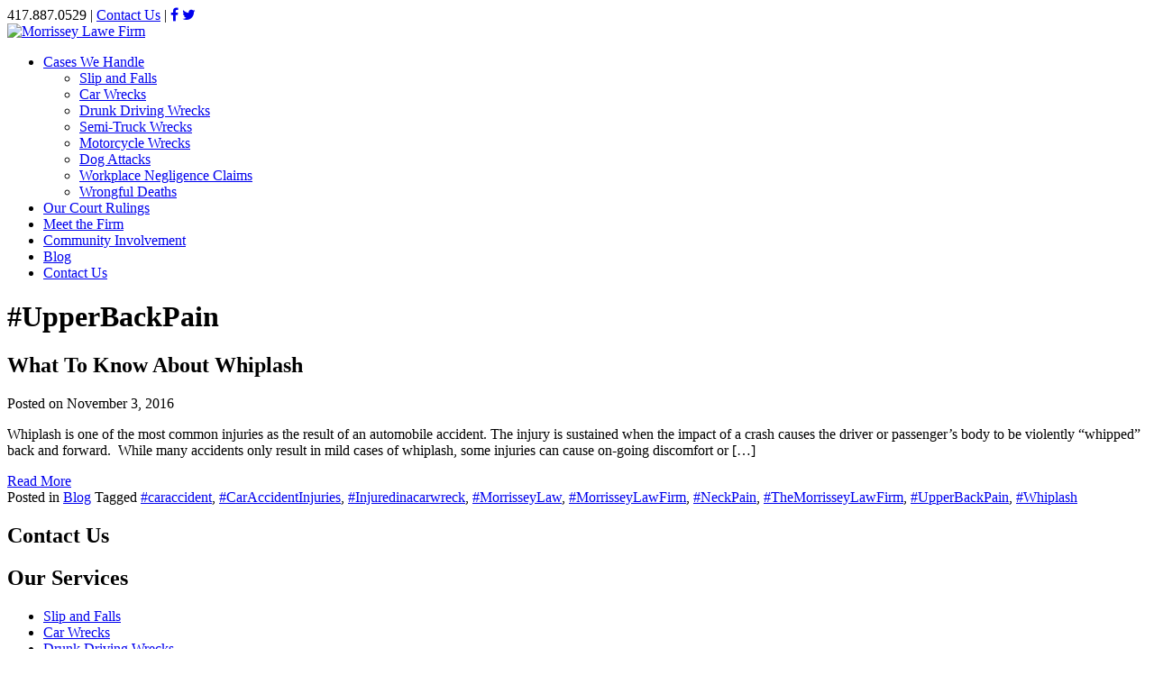

--- FILE ---
content_type: text/html; charset=utf-8
request_url: https://accounts.google.com/o/oauth2/postmessageRelay?parent=https%3A%2F%2Fmorrisseylawfirm.com&jsh=m%3B%2F_%2Fscs%2Fabc-static%2F_%2Fjs%2Fk%3Dgapi.lb.en.OE6tiwO4KJo.O%2Fd%3D1%2Frs%3DAHpOoo_Itz6IAL6GO-n8kgAepm47TBsg1Q%2Fm%3D__features__
body_size: 164
content:
<!DOCTYPE html><html><head><title></title><meta http-equiv="content-type" content="text/html; charset=utf-8"><meta http-equiv="X-UA-Compatible" content="IE=edge"><meta name="viewport" content="width=device-width, initial-scale=1, minimum-scale=1, maximum-scale=1, user-scalable=0"><script src='https://ssl.gstatic.com/accounts/o/2580342461-postmessagerelay.js' nonce="FKGHc6FgUMFWRLy718rEHw"></script></head><body><script type="text/javascript" src="https://apis.google.com/js/rpc:shindig_random.js?onload=init" nonce="FKGHc6FgUMFWRLy718rEHw"></script></body></html>

--- FILE ---
content_type: text/plain
request_url: https://www.google-analytics.com/j/collect?v=1&_v=j102&a=2007222342&t=pageview&_s=1&dl=https%3A%2F%2Fmorrisseylawfirm.com%2Ftag%2Fupperbackpain%2F&ul=en-us%40posix&dt=%23UpperBackPain%20Archives%20-%20Morrissey%20Law%20Firm&sr=1280x720&vp=1280x720&_u=IEBAAEABAAAAACAAI~&jid=1643844085&gjid=1949435332&cid=830885994.1768877367&tid=UA-104069799-1&_gid=1699085553.1768877367&_r=1&_slc=1&z=837345133
body_size: -452
content:
2,cG-EBZN6CVBPE

--- FILE ---
content_type: text/plain
request_url: https://www.google-analytics.com/j/collect?v=1&_v=j102&a=2007222342&t=pageview&_s=1&dl=https%3A%2F%2Fmorrisseylawfirm.com%2Ftag%2Fupperbackpain%2F&ul=en-us%40posix&dt=%23UpperBackPain%20Archives%20-%20Morrissey%20Law%20Firm&sr=1280x720&vp=1280x720&_u=aEDAAEABAAAAACAAI~&jid=317778139&gjid=1052652767&cid=830885994.1768877367&tid=UA-74649239-24&_gid=1699085553.1768877367&_r=1&_slc=1&gtm=45He61e1h1n81KL38WVXv76394003za200zd76394003&gcd=13l3l3l3l1l1&dma=0&tag_exp=103116026~103200004~104527907~104528501~104684208~104684211~105391252~115495940~115616986~115938466~115938469~117041588&z=1804332027
body_size: -836
content:
2,cG-FQWWZ5DFFP